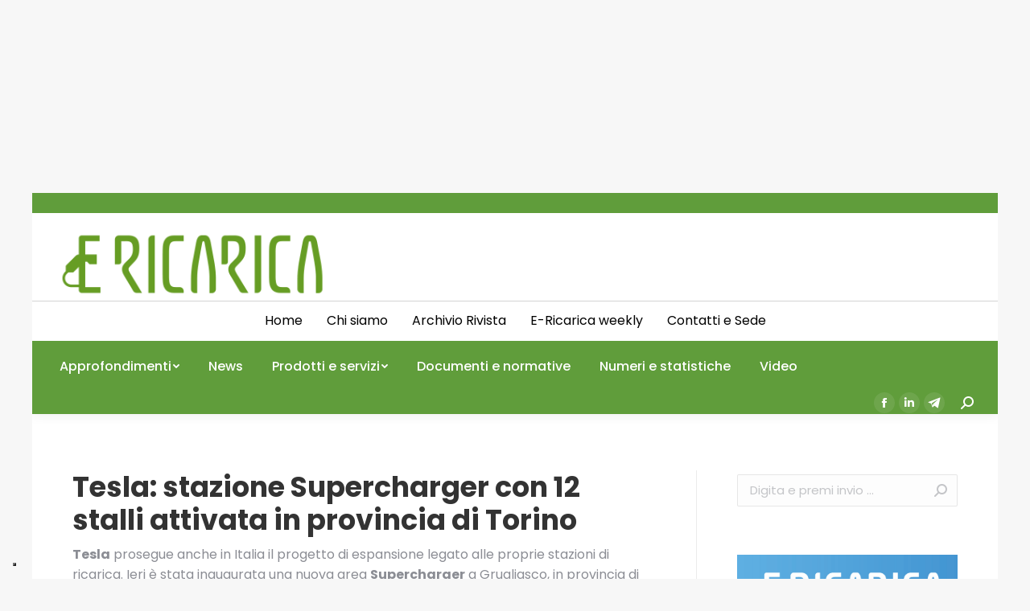

--- FILE ---
content_type: text/html; charset=UTF-8
request_url: https://e-ricarica.it/tesla-stazione-supercharger-con-12-stalli-attivata-a-grugliasco-in-provincia-di-torino/
body_size: 19644
content:
<!DOCTYPE html>
<!--[if !(IE 6) | !(IE 7) | !(IE 8)  ]><!-->
<html lang="it-IT" class="no-js">
<!--<![endif]-->
<head>
	<meta charset="UTF-8" />
		<meta name="viewport" content="width=device-width, initial-scale=1, maximum-scale=1, user-scalable=0">
		<meta name="theme-color" content="#609d3b"/>	<link rel="profile" href="https://gmpg.org/xfn/11" />
	        <script type="text/javascript">
            if (/Android|webOS|iPhone|iPad|iPod|BlackBerry|IEMobile|Opera Mini/i.test(navigator.userAgent)) {
                var originalAddEventListener = EventTarget.prototype.addEventListener,
                    oldWidth = window.innerWidth;

                EventTarget.prototype.addEventListener = function (eventName, eventHandler, useCapture) {
                    if (eventName === "resize") {
                        originalAddEventListener.call(this, eventName, function (event) {
                            if (oldWidth === window.innerWidth) {
                                return;
                            }
                            else if (oldWidth !== window.innerWidth) {
                                oldWidth = window.innerWidth;
                            }
                            if (eventHandler.handleEvent) {
                                eventHandler.handleEvent.call(this, event);
                            }
                            else {
                                eventHandler.call(this, event);
                            };
                        }, useCapture);
                    }
                    else {
                        originalAddEventListener.call(this, eventName, eventHandler, useCapture);
                    };
                };
            };
        </script>
		<meta name='robots' content='index, follow, max-image-preview:large, max-snippet:-1, max-video-preview:-1' />

	<!-- This site is optimized with the Yoast SEO plugin v24.3 - https://yoast.com/wordpress/plugins/seo/ -->
	<title>Tesla: stazione Supercharger con 12 stalli attivata a Grugliasco (TO)</title>
	<meta name="description" content="Tesla prosegue anche in Italia il progetto di espansione legato alle proprie stazioni di ricarica Supercharger" />
	<link rel="canonical" href="https://e-ricarica.it/tesla-stazione-supercharger-con-12-stalli-attivata-a-grugliasco-in-provincia-di-torino/" />
	<meta property="og:locale" content="it_IT" />
	<meta property="og:type" content="article" />
	<meta property="og:title" content="Tesla: stazione Supercharger con 12 stalli attivata a Grugliasco (TO)" />
	<meta property="og:description" content="Tesla prosegue anche in Italia il progetto di espansione legato alle proprie stazioni di ricarica Supercharger" />
	<meta property="og:url" content="https://e-ricarica.it/tesla-stazione-supercharger-con-12-stalli-attivata-a-grugliasco-in-provincia-di-torino/" />
	<meta property="og:site_name" content="E-ricarica" />
	<meta property="article:published_time" content="2022-03-31T11:42:54+00:00" />
	<meta property="article:modified_time" content="2022-03-31T12:23:23+00:00" />
	<meta property="og:image" content="https://e-ricarica.it/wp-content/uploads/2022/03/Tesla-supercharger-1024x583.png" />
	<meta property="og:image:width" content="1024" />
	<meta property="og:image:height" content="583" />
	<meta property="og:image:type" content="image/png" />
	<meta name="author" content="e-ricarica" />
	<meta name="twitter:card" content="summary_large_image" />
	<meta name="twitter:label1" content="Scritto da" />
	<meta name="twitter:data1" content="e-ricarica" />
	<meta name="twitter:label2" content="Tempo di lettura stimato" />
	<meta name="twitter:data2" content="1 minuto" />
	<script type="application/ld+json" class="yoast-schema-graph">{"@context":"https://schema.org","@graph":[{"@type":"WebPage","@id":"https://e-ricarica.it/tesla-stazione-supercharger-con-12-stalli-attivata-a-grugliasco-in-provincia-di-torino/","url":"https://e-ricarica.it/tesla-stazione-supercharger-con-12-stalli-attivata-a-grugliasco-in-provincia-di-torino/","name":"Tesla: stazione Supercharger con 12 stalli attivata a Grugliasco (TO)","isPartOf":{"@id":"https://e-ricarica.it/#website"},"primaryImageOfPage":{"@id":"https://e-ricarica.it/tesla-stazione-supercharger-con-12-stalli-attivata-a-grugliasco-in-provincia-di-torino/#primaryimage"},"image":{"@id":"https://e-ricarica.it/tesla-stazione-supercharger-con-12-stalli-attivata-a-grugliasco-in-provincia-di-torino/#primaryimage"},"thumbnailUrl":"https://e-ricarica.it/wp-content/uploads/2022/03/Tesla-supercharger.png","datePublished":"2022-03-31T11:42:54+00:00","dateModified":"2022-03-31T12:23:23+00:00","author":{"@id":"https://e-ricarica.it/#/schema/person/316c7213cced262ce61d143ee0e75218"},"description":"Tesla prosegue anche in Italia il progetto di espansione legato alle proprie stazioni di ricarica Supercharger","breadcrumb":{"@id":"https://e-ricarica.it/tesla-stazione-supercharger-con-12-stalli-attivata-a-grugliasco-in-provincia-di-torino/#breadcrumb"},"inLanguage":"it-IT","potentialAction":[{"@type":"ReadAction","target":["https://e-ricarica.it/tesla-stazione-supercharger-con-12-stalli-attivata-a-grugliasco-in-provincia-di-torino/"]}]},{"@type":"ImageObject","inLanguage":"it-IT","@id":"https://e-ricarica.it/tesla-stazione-supercharger-con-12-stalli-attivata-a-grugliasco-in-provincia-di-torino/#primaryimage","url":"https://e-ricarica.it/wp-content/uploads/2022/03/Tesla-supercharger.png","contentUrl":"https://e-ricarica.it/wp-content/uploads/2022/03/Tesla-supercharger.png","width":1726,"height":982,"caption":"Tesla supercharger Torino"},{"@type":"BreadcrumbList","@id":"https://e-ricarica.it/tesla-stazione-supercharger-con-12-stalli-attivata-a-grugliasco-in-provincia-di-torino/#breadcrumb","itemListElement":[{"@type":"ListItem","position":1,"name":"Home","item":"https://e-ricarica.it/"},{"@type":"ListItem","position":2,"name":"Tesla: stazione Supercharger con 12 stalli attivata in provincia di Torino"}]},{"@type":"WebSite","@id":"https://e-ricarica.it/#website","url":"https://e-ricarica.it/","name":"E-ricarica","description":"Il mondo della mobilità elettrica","potentialAction":[{"@type":"SearchAction","target":{"@type":"EntryPoint","urlTemplate":"https://e-ricarica.it/?s={search_term_string}"},"query-input":{"@type":"PropertyValueSpecification","valueRequired":true,"valueName":"search_term_string"}}],"inLanguage":"it-IT"},{"@type":"Person","@id":"https://e-ricarica.it/#/schema/person/316c7213cced262ce61d143ee0e75218","name":"e-ricarica","image":{"@type":"ImageObject","inLanguage":"it-IT","@id":"https://e-ricarica.it/#/schema/person/image/","url":"https://secure.gravatar.com/avatar/293f3d7708ae127651540ae743af36c8dfd8389da1b389e1f160fc2d31604be0?s=96&d=mm&r=g","contentUrl":"https://secure.gravatar.com/avatar/293f3d7708ae127651540ae743af36c8dfd8389da1b389e1f160fc2d31604be0?s=96&d=mm&r=g","caption":"e-ricarica"},"url":"https://e-ricarica.it/author/e-ricarica/"}]}</script>
	<!-- / Yoast SEO plugin. -->


<link rel='dns-prefetch' href='//static.addtoany.com' />
<link rel='dns-prefetch' href='//fonts.googleapis.com' />
<link rel="alternate" type="application/rss+xml" title="E-ricarica &raquo; Feed" href="https://e-ricarica.it/feed/" />
<link rel="alternate" type="application/rss+xml" title="E-ricarica &raquo; Feed dei commenti" href="https://e-ricarica.it/comments/feed/" />
<link rel="alternate" type="application/rss+xml" title="E-ricarica &raquo; Tesla: stazione Supercharger con 12 stalli attivata in provincia di Torino Feed dei commenti" href="https://e-ricarica.it/tesla-stazione-supercharger-con-12-stalli-attivata-a-grugliasco-in-provincia-di-torino/feed/" />
<link rel="alternate" title="oEmbed (JSON)" type="application/json+oembed" href="https://e-ricarica.it/wp-json/oembed/1.0/embed?url=https%3A%2F%2Fe-ricarica.it%2Ftesla-stazione-supercharger-con-12-stalli-attivata-a-grugliasco-in-provincia-di-torino%2F" />
<link rel="alternate" title="oEmbed (XML)" type="text/xml+oembed" href="https://e-ricarica.it/wp-json/oembed/1.0/embed?url=https%3A%2F%2Fe-ricarica.it%2Ftesla-stazione-supercharger-con-12-stalli-attivata-a-grugliasco-in-provincia-di-torino%2F&#038;format=xml" />
<!-- e-ricarica.it is managing ads with Advanced Ads 1.56.1 – https://wpadvancedads.com/ --><script id="ericar-ready">
			window.advanced_ads_ready=function(e,a){a=a||"complete";var d=function(e){return"interactive"===a?"loading"!==e:"complete"===e};d(document.readyState)?e():document.addEventListener("readystatechange",(function(a){d(a.target.readyState)&&e()}),{once:"interactive"===a})},window.advanced_ads_ready_queue=window.advanced_ads_ready_queue||[];		</script>
		<style id='wp-img-auto-sizes-contain-inline-css' type='text/css'>
img:is([sizes=auto i],[sizes^="auto," i]){contain-intrinsic-size:3000px 1500px}
/*# sourceURL=wp-img-auto-sizes-contain-inline-css */
</style>
<style id='wp-emoji-styles-inline-css' type='text/css'>

	img.wp-smiley, img.emoji {
		display: inline !important;
		border: none !important;
		box-shadow: none !important;
		height: 1em !important;
		width: 1em !important;
		margin: 0 0.07em !important;
		vertical-align: -0.1em !important;
		background: none !important;
		padding: 0 !important;
	}
/*# sourceURL=wp-emoji-styles-inline-css */
</style>
<link rel='stylesheet' id='wp-block-library-css' href='https://e-ricarica.it/wp-includes/css/dist/block-library/style.min.css?ver=6.9' type='text/css' media='all' />
<style id='wp-block-paragraph-inline-css' type='text/css'>
.is-small-text{font-size:.875em}.is-regular-text{font-size:1em}.is-large-text{font-size:2.25em}.is-larger-text{font-size:3em}.has-drop-cap:not(:focus):first-letter{float:left;font-size:8.4em;font-style:normal;font-weight:100;line-height:.68;margin:.05em .1em 0 0;text-transform:uppercase}body.rtl .has-drop-cap:not(:focus):first-letter{float:none;margin-left:.1em}p.has-drop-cap.has-background{overflow:hidden}:root :where(p.has-background){padding:1.25em 2.375em}:where(p.has-text-color:not(.has-link-color)) a{color:inherit}p.has-text-align-left[style*="writing-mode:vertical-lr"],p.has-text-align-right[style*="writing-mode:vertical-rl"]{rotate:180deg}
/*# sourceURL=https://e-ricarica.it/wp-includes/blocks/paragraph/style.min.css */
</style>
<link rel='stylesheet' id='wc-blocks-style-css' href='https://e-ricarica.it/wp-content/plugins/woocommerce/assets/client/blocks/wc-blocks.css?ver=wc-9.6.0' type='text/css' media='all' />
<style id='global-styles-inline-css' type='text/css'>
:root{--wp--preset--aspect-ratio--square: 1;--wp--preset--aspect-ratio--4-3: 4/3;--wp--preset--aspect-ratio--3-4: 3/4;--wp--preset--aspect-ratio--3-2: 3/2;--wp--preset--aspect-ratio--2-3: 2/3;--wp--preset--aspect-ratio--16-9: 16/9;--wp--preset--aspect-ratio--9-16: 9/16;--wp--preset--color--black: #000000;--wp--preset--color--cyan-bluish-gray: #abb8c3;--wp--preset--color--white: #FFF;--wp--preset--color--pale-pink: #f78da7;--wp--preset--color--vivid-red: #cf2e2e;--wp--preset--color--luminous-vivid-orange: #ff6900;--wp--preset--color--luminous-vivid-amber: #fcb900;--wp--preset--color--light-green-cyan: #7bdcb5;--wp--preset--color--vivid-green-cyan: #00d084;--wp--preset--color--pale-cyan-blue: #8ed1fc;--wp--preset--color--vivid-cyan-blue: #0693e3;--wp--preset--color--vivid-purple: #9b51e0;--wp--preset--color--accent: #609d3b;--wp--preset--color--dark-gray: #111;--wp--preset--color--light-gray: #767676;--wp--preset--gradient--vivid-cyan-blue-to-vivid-purple: linear-gradient(135deg,rgb(6,147,227) 0%,rgb(155,81,224) 100%);--wp--preset--gradient--light-green-cyan-to-vivid-green-cyan: linear-gradient(135deg,rgb(122,220,180) 0%,rgb(0,208,130) 100%);--wp--preset--gradient--luminous-vivid-amber-to-luminous-vivid-orange: linear-gradient(135deg,rgb(252,185,0) 0%,rgb(255,105,0) 100%);--wp--preset--gradient--luminous-vivid-orange-to-vivid-red: linear-gradient(135deg,rgb(255,105,0) 0%,rgb(207,46,46) 100%);--wp--preset--gradient--very-light-gray-to-cyan-bluish-gray: linear-gradient(135deg,rgb(238,238,238) 0%,rgb(169,184,195) 100%);--wp--preset--gradient--cool-to-warm-spectrum: linear-gradient(135deg,rgb(74,234,220) 0%,rgb(151,120,209) 20%,rgb(207,42,186) 40%,rgb(238,44,130) 60%,rgb(251,105,98) 80%,rgb(254,248,76) 100%);--wp--preset--gradient--blush-light-purple: linear-gradient(135deg,rgb(255,206,236) 0%,rgb(152,150,240) 100%);--wp--preset--gradient--blush-bordeaux: linear-gradient(135deg,rgb(254,205,165) 0%,rgb(254,45,45) 50%,rgb(107,0,62) 100%);--wp--preset--gradient--luminous-dusk: linear-gradient(135deg,rgb(255,203,112) 0%,rgb(199,81,192) 50%,rgb(65,88,208) 100%);--wp--preset--gradient--pale-ocean: linear-gradient(135deg,rgb(255,245,203) 0%,rgb(182,227,212) 50%,rgb(51,167,181) 100%);--wp--preset--gradient--electric-grass: linear-gradient(135deg,rgb(202,248,128) 0%,rgb(113,206,126) 100%);--wp--preset--gradient--midnight: linear-gradient(135deg,rgb(2,3,129) 0%,rgb(40,116,252) 100%);--wp--preset--font-size--small: 13px;--wp--preset--font-size--medium: 20px;--wp--preset--font-size--large: 36px;--wp--preset--font-size--x-large: 42px;--wp--preset--font-family--inter: "Inter", sans-serif;--wp--preset--font-family--cardo: Cardo;--wp--preset--spacing--20: 0.44rem;--wp--preset--spacing--30: 0.67rem;--wp--preset--spacing--40: 1rem;--wp--preset--spacing--50: 1.5rem;--wp--preset--spacing--60: 2.25rem;--wp--preset--spacing--70: 3.38rem;--wp--preset--spacing--80: 5.06rem;--wp--preset--shadow--natural: 6px 6px 9px rgba(0, 0, 0, 0.2);--wp--preset--shadow--deep: 12px 12px 50px rgba(0, 0, 0, 0.4);--wp--preset--shadow--sharp: 6px 6px 0px rgba(0, 0, 0, 0.2);--wp--preset--shadow--outlined: 6px 6px 0px -3px rgb(255, 255, 255), 6px 6px rgb(0, 0, 0);--wp--preset--shadow--crisp: 6px 6px 0px rgb(0, 0, 0);}:where(.is-layout-flex){gap: 0.5em;}:where(.is-layout-grid){gap: 0.5em;}body .is-layout-flex{display: flex;}.is-layout-flex{flex-wrap: wrap;align-items: center;}.is-layout-flex > :is(*, div){margin: 0;}body .is-layout-grid{display: grid;}.is-layout-grid > :is(*, div){margin: 0;}:where(.wp-block-columns.is-layout-flex){gap: 2em;}:where(.wp-block-columns.is-layout-grid){gap: 2em;}:where(.wp-block-post-template.is-layout-flex){gap: 1.25em;}:where(.wp-block-post-template.is-layout-grid){gap: 1.25em;}.has-black-color{color: var(--wp--preset--color--black) !important;}.has-cyan-bluish-gray-color{color: var(--wp--preset--color--cyan-bluish-gray) !important;}.has-white-color{color: var(--wp--preset--color--white) !important;}.has-pale-pink-color{color: var(--wp--preset--color--pale-pink) !important;}.has-vivid-red-color{color: var(--wp--preset--color--vivid-red) !important;}.has-luminous-vivid-orange-color{color: var(--wp--preset--color--luminous-vivid-orange) !important;}.has-luminous-vivid-amber-color{color: var(--wp--preset--color--luminous-vivid-amber) !important;}.has-light-green-cyan-color{color: var(--wp--preset--color--light-green-cyan) !important;}.has-vivid-green-cyan-color{color: var(--wp--preset--color--vivid-green-cyan) !important;}.has-pale-cyan-blue-color{color: var(--wp--preset--color--pale-cyan-blue) !important;}.has-vivid-cyan-blue-color{color: var(--wp--preset--color--vivid-cyan-blue) !important;}.has-vivid-purple-color{color: var(--wp--preset--color--vivid-purple) !important;}.has-black-background-color{background-color: var(--wp--preset--color--black) !important;}.has-cyan-bluish-gray-background-color{background-color: var(--wp--preset--color--cyan-bluish-gray) !important;}.has-white-background-color{background-color: var(--wp--preset--color--white) !important;}.has-pale-pink-background-color{background-color: var(--wp--preset--color--pale-pink) !important;}.has-vivid-red-background-color{background-color: var(--wp--preset--color--vivid-red) !important;}.has-luminous-vivid-orange-background-color{background-color: var(--wp--preset--color--luminous-vivid-orange) !important;}.has-luminous-vivid-amber-background-color{background-color: var(--wp--preset--color--luminous-vivid-amber) !important;}.has-light-green-cyan-background-color{background-color: var(--wp--preset--color--light-green-cyan) !important;}.has-vivid-green-cyan-background-color{background-color: var(--wp--preset--color--vivid-green-cyan) !important;}.has-pale-cyan-blue-background-color{background-color: var(--wp--preset--color--pale-cyan-blue) !important;}.has-vivid-cyan-blue-background-color{background-color: var(--wp--preset--color--vivid-cyan-blue) !important;}.has-vivid-purple-background-color{background-color: var(--wp--preset--color--vivid-purple) !important;}.has-black-border-color{border-color: var(--wp--preset--color--black) !important;}.has-cyan-bluish-gray-border-color{border-color: var(--wp--preset--color--cyan-bluish-gray) !important;}.has-white-border-color{border-color: var(--wp--preset--color--white) !important;}.has-pale-pink-border-color{border-color: var(--wp--preset--color--pale-pink) !important;}.has-vivid-red-border-color{border-color: var(--wp--preset--color--vivid-red) !important;}.has-luminous-vivid-orange-border-color{border-color: var(--wp--preset--color--luminous-vivid-orange) !important;}.has-luminous-vivid-amber-border-color{border-color: var(--wp--preset--color--luminous-vivid-amber) !important;}.has-light-green-cyan-border-color{border-color: var(--wp--preset--color--light-green-cyan) !important;}.has-vivid-green-cyan-border-color{border-color: var(--wp--preset--color--vivid-green-cyan) !important;}.has-pale-cyan-blue-border-color{border-color: var(--wp--preset--color--pale-cyan-blue) !important;}.has-vivid-cyan-blue-border-color{border-color: var(--wp--preset--color--vivid-cyan-blue) !important;}.has-vivid-purple-border-color{border-color: var(--wp--preset--color--vivid-purple) !important;}.has-vivid-cyan-blue-to-vivid-purple-gradient-background{background: var(--wp--preset--gradient--vivid-cyan-blue-to-vivid-purple) !important;}.has-light-green-cyan-to-vivid-green-cyan-gradient-background{background: var(--wp--preset--gradient--light-green-cyan-to-vivid-green-cyan) !important;}.has-luminous-vivid-amber-to-luminous-vivid-orange-gradient-background{background: var(--wp--preset--gradient--luminous-vivid-amber-to-luminous-vivid-orange) !important;}.has-luminous-vivid-orange-to-vivid-red-gradient-background{background: var(--wp--preset--gradient--luminous-vivid-orange-to-vivid-red) !important;}.has-very-light-gray-to-cyan-bluish-gray-gradient-background{background: var(--wp--preset--gradient--very-light-gray-to-cyan-bluish-gray) !important;}.has-cool-to-warm-spectrum-gradient-background{background: var(--wp--preset--gradient--cool-to-warm-spectrum) !important;}.has-blush-light-purple-gradient-background{background: var(--wp--preset--gradient--blush-light-purple) !important;}.has-blush-bordeaux-gradient-background{background: var(--wp--preset--gradient--blush-bordeaux) !important;}.has-luminous-dusk-gradient-background{background: var(--wp--preset--gradient--luminous-dusk) !important;}.has-pale-ocean-gradient-background{background: var(--wp--preset--gradient--pale-ocean) !important;}.has-electric-grass-gradient-background{background: var(--wp--preset--gradient--electric-grass) !important;}.has-midnight-gradient-background{background: var(--wp--preset--gradient--midnight) !important;}.has-small-font-size{font-size: var(--wp--preset--font-size--small) !important;}.has-medium-font-size{font-size: var(--wp--preset--font-size--medium) !important;}.has-large-font-size{font-size: var(--wp--preset--font-size--large) !important;}.has-x-large-font-size{font-size: var(--wp--preset--font-size--x-large) !important;}
/*# sourceURL=global-styles-inline-css */
</style>

<style id='classic-theme-styles-inline-css' type='text/css'>
/*! This file is auto-generated */
.wp-block-button__link{color:#fff;background-color:#32373c;border-radius:9999px;box-shadow:none;text-decoration:none;padding:calc(.667em + 2px) calc(1.333em + 2px);font-size:1.125em}.wp-block-file__button{background:#32373c;color:#fff;text-decoration:none}
/*# sourceURL=/wp-includes/css/classic-themes.min.css */
</style>
<link rel='stylesheet' id='unslider-css-css' href='https://e-ricarica.it/wp-content/plugins/advanced-ads-slider/public/assets/css/unslider.css?ver=1.4.10' type='text/css' media='all' />
<link rel='stylesheet' id='slider-css-css' href='https://e-ricarica.it/wp-content/plugins/advanced-ads-slider/public/assets/css/slider.css?ver=1.4.10' type='text/css' media='all' />
<style id='woocommerce-inline-inline-css' type='text/css'>
.woocommerce form .form-row .required { visibility: visible; }
/*# sourceURL=woocommerce-inline-inline-css */
</style>
<link rel='stylesheet' id='brands-styles-css' href='https://e-ricarica.it/wp-content/plugins/woocommerce/assets/css/brands.css?ver=9.6.0' type='text/css' media='all' />
<link rel='stylesheet' id='dflip-style-css' href='https://e-ricarica.it/wp-content/plugins/3d-flipbook-dflip-lite/assets/css/dflip.min.css?ver=2.3.57' type='text/css' media='all' />
<link rel='stylesheet' id='dt-web-fonts-css' href='https://fonts.googleapis.com/css?family=Roboto:400,500,600,700%7COpen+Sans:400,600,700%7CPoppins:300,400,400italic,500,600,700' type='text/css' media='all' />
<link rel='stylesheet' id='dt-main-css' href='https://e-ricarica.it/wp-content/themes/dt-the7/css/main.min.css?ver=9.16.0' type='text/css' media='all' />
<link rel='stylesheet' id='the7-font-css' href='https://e-ricarica.it/wp-content/themes/dt-the7/fonts/icomoon-the7-font/icomoon-the7-font.min.css?ver=9.16.0' type='text/css' media='all' />
<link rel='stylesheet' id='the7-awesome-fonts-css' href='https://e-ricarica.it/wp-content/themes/dt-the7/fonts/FontAwesome/css/all.min.css?ver=9.16.0' type='text/css' media='all' />
<link rel='stylesheet' id='the7-awesome-fonts-back-css' href='https://e-ricarica.it/wp-content/themes/dt-the7/fonts/FontAwesome/back-compat.min.css?ver=9.16.0' type='text/css' media='all' />
<link rel='stylesheet' id='the7-custom-scrollbar-css' href='https://e-ricarica.it/wp-content/themes/dt-the7/lib/custom-scrollbar/custom-scrollbar.min.css?ver=9.16.0' type='text/css' media='all' />
<link rel='stylesheet' id='the7-wpbakery-css' href='https://e-ricarica.it/wp-content/themes/dt-the7/css/wpbakery.min.css?ver=9.16.0' type='text/css' media='all' />
<link rel='stylesheet' id='addtoany-css' href='https://e-ricarica.it/wp-content/plugins/add-to-any/addtoany.min.css?ver=1.16' type='text/css' media='all' />
<style id='addtoany-inline-css' type='text/css'>
@media screen and (min-width:981px){
.a2a_floating_style.a2a_default_style{display:none;}
}
/*# sourceURL=addtoany-inline-css */
</style>
<link rel='stylesheet' id='the7-css-vars-css' href='https://e-ricarica.it/wp-content/uploads/the7-css/css-vars.css?ver=fff7bd5bbd34' type='text/css' media='all' />
<link rel='stylesheet' id='dt-custom-css' href='https://e-ricarica.it/wp-content/uploads/the7-css/custom.css?ver=fff7bd5bbd34' type='text/css' media='all' />
<link rel='stylesheet' id='wc-dt-custom-css' href='https://e-ricarica.it/wp-content/uploads/the7-css/compatibility/wc-dt-custom.css?ver=fff7bd5bbd34' type='text/css' media='all' />
<link rel='stylesheet' id='dt-media-css' href='https://e-ricarica.it/wp-content/uploads/the7-css/media.css?ver=fff7bd5bbd34' type='text/css' media='all' />
<link rel='stylesheet' id='the7-mega-menu-css' href='https://e-ricarica.it/wp-content/uploads/the7-css/mega-menu.css?ver=fff7bd5bbd34' type='text/css' media='all' />
<link rel='stylesheet' id='the7-elements-css' href='https://e-ricarica.it/wp-content/uploads/the7-css/post-type-dynamic.css?ver=fff7bd5bbd34' type='text/css' media='all' />
<link rel='stylesheet' id='style-css' href='https://e-ricarica.it/wp-content/themes/dt-the7/style.css?ver=9.16.0' type='text/css' media='all' />
<link rel='stylesheet' id='the7-elementor-global-css' href='https://e-ricarica.it/wp-content/themes/dt-the7/css/compatibility/elementor/elementor-global.min.css?ver=9.16.0' type='text/css' media='all' />
<script type="text/javascript" src="https://e-ricarica.it/wp-includes/js/jquery/jquery.min.js?ver=3.7.1" id="jquery-core-js"></script>
<script type="text/javascript" src="https://e-ricarica.it/wp-includes/js/jquery/jquery-migrate.min.js?ver=3.4.1" id="jquery-migrate-js"></script>
<script type="text/javascript" id="addtoany-core-js-before">
/* <![CDATA[ */
window.a2a_config=window.a2a_config||{};a2a_config.callbacks=[];a2a_config.overlays=[];a2a_config.templates={};a2a_localize = {
	Share: "Condividi",
	Save: "Salva",
	Subscribe: "Abbonati",
	Email: "Email",
	Bookmark: "Segnalibro",
	ShowAll: "espandi",
	ShowLess: "comprimi",
	FindServices: "Trova servizi",
	FindAnyServiceToAddTo: "Trova subito un servizio da aggiungere",
	PoweredBy: "Powered by",
	ShareViaEmail: "Condividi via email",
	SubscribeViaEmail: "Iscriviti via email",
	BookmarkInYourBrowser: "Aggiungi ai segnalibri",
	BookmarkInstructions: "Premi Ctrl+D o \u2318+D per mettere questa pagina nei preferiti",
	AddToYourFavorites: "Aggiungi ai favoriti",
	SendFromWebOrProgram: "Invia da qualsiasi indirizzo email o programma di posta elettronica",
	EmailProgram: "Programma di posta elettronica",
	More: "Di più&#8230;",
	ThanksForSharing: "Grazie per la condivisione!",
	ThanksForFollowing: "Thanks for following!"
};


//# sourceURL=addtoany-core-js-before
/* ]]> */
</script>
<script type="text/javascript" defer src="https://static.addtoany.com/menu/page.js" id="addtoany-core-js"></script>
<script type="text/javascript" defer src="https://e-ricarica.it/wp-content/plugins/add-to-any/addtoany.min.js?ver=1.1" id="addtoany-jquery-js"></script>
<script type="text/javascript" src="https://e-ricarica.it/wp-content/plugins/advanced-ads-slider/public/assets/js/unslider.min.js?ver=1.4.10" id="unslider-js-js"></script>
<script type="text/javascript" src="https://e-ricarica.it/wp-content/plugins/advanced-ads-slider/public/assets/js/jquery.event.move.js?ver=1.4.10" id="unslider-move-js-js"></script>
<script type="text/javascript" src="https://e-ricarica.it/wp-content/plugins/advanced-ads-slider/public/assets/js/jquery.event.swipe.js?ver=1.4.10" id="unslider-swipe-js-js"></script>
<script type="text/javascript" src="https://e-ricarica.it/wp-content/plugins/woocommerce/assets/js/jquery-blockui/jquery.blockUI.min.js?ver=2.7.0-wc.9.6.0" id="jquery-blockui-js" data-wp-strategy="defer"></script>
<script type="text/javascript" id="wc-add-to-cart-js-extra">
/* <![CDATA[ */
var wc_add_to_cart_params = {"ajax_url":"/wp-admin/admin-ajax.php","wc_ajax_url":"/?wc-ajax=%%endpoint%%","i18n_view_cart":"Vedi carrello","cart_url":"https://e-ricarica.it","is_cart":"","cart_redirect_after_add":"no"};
//# sourceURL=wc-add-to-cart-js-extra
/* ]]> */
</script>
<script type="text/javascript" src="https://e-ricarica.it/wp-content/plugins/woocommerce/assets/js/frontend/add-to-cart.min.js?ver=9.6.0" id="wc-add-to-cart-js" data-wp-strategy="defer"></script>
<script type="text/javascript" src="https://e-ricarica.it/wp-content/plugins/woocommerce/assets/js/js-cookie/js.cookie.min.js?ver=2.1.4-wc.9.6.0" id="js-cookie-js" defer="defer" data-wp-strategy="defer"></script>
<script type="text/javascript" id="woocommerce-js-extra">
/* <![CDATA[ */
var woocommerce_params = {"ajax_url":"/wp-admin/admin-ajax.php","wc_ajax_url":"/?wc-ajax=%%endpoint%%"};
//# sourceURL=woocommerce-js-extra
/* ]]> */
</script>
<script type="text/javascript" src="https://e-ricarica.it/wp-content/plugins/woocommerce/assets/js/frontend/woocommerce.min.js?ver=9.6.0" id="woocommerce-js" defer="defer" data-wp-strategy="defer"></script>
<script type="text/javascript" src="https://e-ricarica.it/wp-content/plugins/js_composer/assets/js/vendors/woocommerce-add-to-cart.js?ver=8.1" id="vc_woocommerce-add-to-cart-js-js"></script>
<script type="text/javascript" id="advanced-ads-advanced-js-js-extra">
/* <![CDATA[ */
var advads_options = {"blog_id":"1","privacy":{"enabled":false,"state":"not_needed"}};
//# sourceURL=advanced-ads-advanced-js-js-extra
/* ]]> */
</script>
<script type="text/javascript" src="https://e-ricarica.it/wp-content/plugins/advanced-ads/public/assets/js/advanced.min.js?ver=1.56.1" id="advanced-ads-advanced-js-js"></script>
<script type="text/javascript" id="dt-above-fold-js-extra">
/* <![CDATA[ */
var dtLocal = {"themeUrl":"https://e-ricarica.it/wp-content/themes/dt-the7","passText":"Per visualizzare questo post protetto, inserisci la password qui sotto:","moreButtonText":{"loading":"Caricamento...","loadMore":"Carica ancora"},"postID":"17471","ajaxurl":"https://e-ricarica.it/wp-admin/admin-ajax.php","REST":{"baseUrl":"https://e-ricarica.it/wp-json/the7/v1","endpoints":{"sendMail":"/send-mail"}},"contactMessages":{"required":"One or more fields have an error. Please check and try again.","terms":"Accetta la privacy policy.","fillTheCaptchaError":"Riempi il captcha."},"captchaSiteKey":"","ajaxNonce":"a077517b0f","pageData":"","themeSettings":{"smoothScroll":"off","lazyLoading":false,"accentColor":{"mode":"solid","color":"#609d3b"},"desktopHeader":{"height":180},"ToggleCaptionEnabled":"disabled","ToggleCaption":"Navigazione","floatingHeader":{"showAfter":94,"showMenu":false,"height":60,"logo":{"showLogo":true,"html":"\u003Cimg class=\" preload-me\" src=\"https://e-ricarica.it/wp-content/uploads/2021/09/logo-e-ricarica.png\" srcset=\"https://e-ricarica.it/wp-content/uploads/2021/09/logo-e-ricarica.png 281w, https://e-ricarica.it/wp-content/uploads/2021/09/logo-e-ricarica.png 281w\" width=\"281\" height=\"85\"   sizes=\"281px\" alt=\"E-ricarica\" /\u003E","url":"https://e-ricarica.it/"}},"topLine":{"floatingTopLine":{"logo":{"showLogo":false,"html":""}}},"mobileHeader":{"firstSwitchPoint":992,"secondSwitchPoint":778,"firstSwitchPointHeight":60,"secondSwitchPointHeight":60,"mobileToggleCaptionEnabled":"disabled","mobileToggleCaption":"Menu"},"stickyMobileHeaderFirstSwitch":{"logo":{"html":"\u003Cimg class=\" preload-me\" src=\"https://e-ricarica.it/wp-content/uploads/2021/10/logo-new-e-ricarica.png\" srcset=\"https://e-ricarica.it/wp-content/uploads/2021/10/logo-new-e-ricarica.png 360w, https://e-ricarica.it/wp-content/uploads/2021/10/logo-new-e-ricarica.png 360w\" width=\"360\" height=\"94\"   sizes=\"360px\" alt=\"E-ricarica\" /\u003E"}},"stickyMobileHeaderSecondSwitch":{"logo":{"html":"\u003Cimg class=\" preload-me\" src=\"https://e-ricarica.it/wp-content/uploads/2021/10/logo-new-e-ricarica.png\" srcset=\"https://e-ricarica.it/wp-content/uploads/2021/10/logo-new-e-ricarica.png 360w, https://e-ricarica.it/wp-content/uploads/2021/10/logo-new-e-ricarica.png 360w\" width=\"360\" height=\"94\"   sizes=\"360px\" alt=\"E-ricarica\" /\u003E"}},"content":{"textColor":"#8b8d94","headerColor":"#333333"},"sidebar":{"switchPoint":992},"boxedWidth":"1280px","stripes":{"stripe1":{"textColor":"#787d85","headerColor":"#3b3f4a"},"stripe2":{"textColor":"#8b9199","headerColor":"#ffffff"},"stripe3":{"textColor":"#ffffff","headerColor":"#ffffff"}}},"VCMobileScreenWidth":"768","wcCartFragmentHash":"e6088a3333f6001ec046356400f6604b","elementor":{"settings":{"container_width":0}}};
var dtShare = {"shareButtonText":{"facebook":"Condividi su Facebook","twitter":"Tweet","pinterest":"Pin it","linkedin":"Condividi su Linkedin","whatsapp":"Condividi su Whatsapp"},"overlayOpacity":"85"};
//# sourceURL=dt-above-fold-js-extra
/* ]]> */
</script>
<script type="text/javascript" src="https://e-ricarica.it/wp-content/themes/dt-the7/js/above-the-fold.min.js?ver=9.16.0" id="dt-above-fold-js"></script>
<script type="text/javascript" src="https://e-ricarica.it/wp-content/themes/dt-the7/js/compatibility/woocommerce/woocommerce.min.js?ver=9.16.0" id="dt-woocommerce-js"></script>
<script></script><link rel="https://api.w.org/" href="https://e-ricarica.it/wp-json/" /><link rel="alternate" title="JSON" type="application/json" href="https://e-ricarica.it/wp-json/wp/v2/posts/17471" /><link rel="EditURI" type="application/rsd+xml" title="RSD" href="https://e-ricarica.it/xmlrpc.php?rsd" />
<meta name="generator" content="WordPress 6.9" />
<meta name="generator" content="WooCommerce 9.6.0" />
<link rel='shortlink' href='https://e-ricarica.it/?p=17471' />
<script type="text/javascript">
		var advadsCfpQueue = [];
		var advadsCfpAd = function( adID ){
			if ( 'undefined' == typeof advadsProCfp ) { advadsCfpQueue.push( adID ) } else { advadsProCfp.addElement( adID ) }
		};
		</script>
		<link rel="pingback" href="https://e-ricarica.it/xmlrpc.php">
	<noscript><style>.woocommerce-product-gallery{ opacity: 1 !important; }</style></noscript>
	<meta name="generator" content="Elementor 3.27.2; features: additional_custom_breakpoints; settings: css_print_method-external, google_font-enabled, font_display-auto">
			<style>
				.e-con.e-parent:nth-of-type(n+4):not(.e-lazyloaded):not(.e-no-lazyload),
				.e-con.e-parent:nth-of-type(n+4):not(.e-lazyloaded):not(.e-no-lazyload) * {
					background-image: none !important;
				}
				@media screen and (max-height: 1024px) {
					.e-con.e-parent:nth-of-type(n+3):not(.e-lazyloaded):not(.e-no-lazyload),
					.e-con.e-parent:nth-of-type(n+3):not(.e-lazyloaded):not(.e-no-lazyload) * {
						background-image: none !important;
					}
				}
				@media screen and (max-height: 640px) {
					.e-con.e-parent:nth-of-type(n+2):not(.e-lazyloaded):not(.e-no-lazyload),
					.e-con.e-parent:nth-of-type(n+2):not(.e-lazyloaded):not(.e-no-lazyload) * {
						background-image: none !important;
					}
				}
			</style>
			<meta name="generator" content="Powered by WPBakery Page Builder - drag and drop page builder for WordPress."/>
<meta name="generator" content="Powered by Slider Revolution 6.7.27 - responsive, Mobile-Friendly Slider Plugin for WordPress with comfortable drag and drop interface." />
<style class='wp-fonts-local' type='text/css'>
@font-face{font-family:Inter;font-style:normal;font-weight:300 900;font-display:fallback;src:url('https://e-ricarica.it/wp-content/plugins/woocommerce/assets/fonts/Inter-VariableFont_slnt,wght.woff2') format('woff2');font-stretch:normal;}
@font-face{font-family:Cardo;font-style:normal;font-weight:400;font-display:fallback;src:url('https://e-ricarica.it/wp-content/plugins/woocommerce/assets/fonts/cardo_normal_400.woff2') format('woff2');}
</style>
<link rel="icon" href="https://e-ricarica.it/wp-content/uploads/2021/11/ER_Icona_01-scaled.jpg" type="image/jpeg" sizes="16x16"/><link rel="icon" href="https://e-ricarica.it/wp-content/uploads/2021/11/ER_Icona_01-scaled.jpg" type="image/jpeg" sizes="32x32"/><script>function setREVStartSize(e){
			//window.requestAnimationFrame(function() {
				window.RSIW = window.RSIW===undefined ? window.innerWidth : window.RSIW;
				window.RSIH = window.RSIH===undefined ? window.innerHeight : window.RSIH;
				try {
					var pw = document.getElementById(e.c).parentNode.offsetWidth,
						newh;
					pw = pw===0 || isNaN(pw) || (e.l=="fullwidth" || e.layout=="fullwidth") ? window.RSIW : pw;
					e.tabw = e.tabw===undefined ? 0 : parseInt(e.tabw);
					e.thumbw = e.thumbw===undefined ? 0 : parseInt(e.thumbw);
					e.tabh = e.tabh===undefined ? 0 : parseInt(e.tabh);
					e.thumbh = e.thumbh===undefined ? 0 : parseInt(e.thumbh);
					e.tabhide = e.tabhide===undefined ? 0 : parseInt(e.tabhide);
					e.thumbhide = e.thumbhide===undefined ? 0 : parseInt(e.thumbhide);
					e.mh = e.mh===undefined || e.mh=="" || e.mh==="auto" ? 0 : parseInt(e.mh,0);
					if(e.layout==="fullscreen" || e.l==="fullscreen")
						newh = Math.max(e.mh,window.RSIH);
					else{
						e.gw = Array.isArray(e.gw) ? e.gw : [e.gw];
						for (var i in e.rl) if (e.gw[i]===undefined || e.gw[i]===0) e.gw[i] = e.gw[i-1];
						e.gh = e.el===undefined || e.el==="" || (Array.isArray(e.el) && e.el.length==0)? e.gh : e.el;
						e.gh = Array.isArray(e.gh) ? e.gh : [e.gh];
						for (var i in e.rl) if (e.gh[i]===undefined || e.gh[i]===0) e.gh[i] = e.gh[i-1];
											
						var nl = new Array(e.rl.length),
							ix = 0,
							sl;
						e.tabw = e.tabhide>=pw ? 0 : e.tabw;
						e.thumbw = e.thumbhide>=pw ? 0 : e.thumbw;
						e.tabh = e.tabhide>=pw ? 0 : e.tabh;
						e.thumbh = e.thumbhide>=pw ? 0 : e.thumbh;
						for (var i in e.rl) nl[i] = e.rl[i]<window.RSIW ? 0 : e.rl[i];
						sl = nl[0];
						for (var i in nl) if (sl>nl[i] && nl[i]>0) { sl = nl[i]; ix=i;}
						var m = pw>(e.gw[ix]+e.tabw+e.thumbw) ? 1 : (pw-(e.tabw+e.thumbw)) / (e.gw[ix]);
						newh =  (e.gh[ix] * m) + (e.tabh + e.thumbh);
					}
					var el = document.getElementById(e.c);
					if (el!==null && el) el.style.height = newh+"px";
					el = document.getElementById(e.c+"_wrapper");
					if (el!==null && el) {
						el.style.height = newh+"px";
						el.style.display = "block";
					}
				} catch(e){
					console.log("Failure at Presize of Slider:" + e)
				}
			//});
		  };</script>
		<style type="text/css" id="wp-custom-css">
			.popup-search .submit i, .overlay-search .submit i {
    font-size: 16px;
    color: #fff;
}
/*** skin banner ***/
@media screen and (min-width: 993px) {
	body{
		padding-bottom:240px;
		margin-bottom:-500px;
	}
	#page {
    max-width: 1200px;
    margin: 0 auto 0 auto;
		transform:translatey(240px);
}
}
@media screen and (max-width: 992px) {
	#page {
    margin: 50px auto 0 auto;
}
}
/*** fine skin banner ***/
/*** per adv top ***/
.classic-header.logo-center .branding {
  justify-content: left;
}

@media screen and (min-width: 850px) {
.headerleft{
	float:left!important;
	width:30%!important;
}
.headerright{
	float:left!important;
	width:65%!important;
	margin-top:-20px;
	text-align:right;
}
}
@media screen and (max-width: 849px) {
.headerleft{
	width:100%;
}
.headerright{
	width:100%;
}
}
/*** per adv top ***/
.classic-header .branding, .classic-header .navigation {
    display: inline;
}
.headerright img{
	max-height:150px!important;
	width:auto!important;
}		</style>
		<noscript><style> .wpb_animate_when_almost_visible { opacity: 1; }</style></noscript><script>
jQuery(window).ready(function($) {
	
$(".sub-menu").hide();
    $("li.menu-item").hover(function () { // mouse enter
        $(this).find(".sub-menu").show(); // display child

    }, function () { // mouse leave
        
            $(this).find(".sub-menu").hide(); // hide if not current page
    });

$(".evidenza article").each(		function(index){
$(this).find(".addtoany_content").prependTo($(this));
	/*$(this).addClass("prova"+index)*/;
})
																 
})
	
</script>



<script type="text/javascript">
var _iub = _iub || [];
_iub.csConfiguration = {"consentOnContinuedBrowsing":false,"ccpaAcknowledgeOnDisplay":true,"whitelabel":false,"lang":"it","floatingPreferencesButtonDisplay":"bottom-left","siteId":2406468,"enableCcpa":true,"countryDetection":true,"perPurposeConsent":true,"enableTcf":true,"googleAdditionalConsentMode":true,"cookiePolicyId":51922574, "banner":{ "acceptButtonDisplay":true,"customizeButtonDisplay":true,"position":"float-top-center","rejectButtonDisplay":true,"listPurposes":true }};
</script>
<script type="text/javascript" src="//cdn.iubenda.com/cs/tcf/stub-v2.js"></script>
<script type="text/javascript" src="//cdn.iubenda.com/cs/ccpa/stub.js"></script>
<script type="text/javascript" src="//cdn.iubenda.com/cs/iubenda_cs.js" charset="UTF-8" async></script>


<!-- Global site tag (gtag.js) - Google Analytics -->
<script async src="https://www.googletagmanager.com/gtag/js?id=G-97ZWD02LLR"></script>
<script>
  window.dataLayer = window.dataLayer || [];
  function gtag(){dataLayer.push(arguments);}
  gtag('js', new Date());

  gtag('config', 'G-97ZWD02LLR');
</script><style id='the7-custom-inline-css' type='text/css'>
.sub-nav .menu-item i.fa,
.sub-nav .menu-item i.fas,
.sub-nav .menu-item i.far,
.sub-nav .menu-item i.fab {
	text-align: center;
	width: 1.25em;
}

.menu-menu-principale-container {
    width: 100%;
    text-align: center;
}

.menu-menu-principale-container:before {
		content: "";
		position: absolute;
    /*top: 0;*/
    left: 0;
    width: 100%;
    padding: 0 1000px;
    margin-left: -1000px;
		background-color: lightgrey;
    height: 1px;
}

#menu-menu-principale ul.sub-menu{ 
	display: none; 
	background-color: #ffffff;
  padding: 9px 10px 9px 10px;
	box-shadow: 0 0 4px rgb(0 0 0 / 20%);
  box-sizing: border-box;
	position: absolute;
	z-index: 200;
	top: 100%;
	left: 0;
	width: 240px;
	margin-left: 0;
}

#menu-menu-principale ul.menu li.menu-item-has-children:hover > ul.sub-menu{
    display: block;
}

#menu-menu-principale {
    display: flex;
    flex-direction: row;
    flex-wrap: nowrap;
    justify-content: center;
		min-height: 50px;
}
#menu-menu-principale li{
		position: relative;
    margin: 0;
    padding: 0;
		display: flex;
    flex-direction: row;
    align-content: center;
    flex-wrap: wrap;
    padding: 0 15px;
}

#menu-menu-principale >li:before {
	content: "";
      position: absolute;
			z-index: -1;
      display: block;
      bottom: 17px !important;
      left: 0 !important;
      height: 6px !important;
      width: 100% !important;
      background-color: #609d3b;
      opacity: 0;
}

#menu-menu-principale >li:hover:before {
      opacity: 1;
}

#menu-menu-principale li a{
	color: #000;
}

.home .addtoany_content{
	display: none;
}

.evidenza .addtoany_content{
	display: block;
}
.evidenza .entry-excerpt p{
	display: none;
}
.evidenza .addtoany_list {
    display: inline-flex;
    flex-direction: column;
		background-color: #ffffff;
	  padding-top: 5px;
    border-radius: 5px;
}
.evidenza .addtoany_content {
    position: absolute;
    z-index: 1000;
    right: 0;
    margin-right: 10px;
}

.ultime-news {
    border-right: 1px solid #609d3b;
}

@media screen and (max-width: 768px){
	.ultime-news {
		border-right: none;
	}
}
</style>
<link rel='stylesheet' id='rs-plugin-settings-css' href='//e-ricarica.it/wp-content/plugins/revslider/sr6/assets/css/rs6.css?ver=6.7.27' type='text/css' media='all' />
<style id='rs-plugin-settings-inline-css' type='text/css'>
#rs-demo-id {}
/*# sourceURL=rs-plugin-settings-inline-css */
</style>
</head>
<body id="the7-body" class="wp-singular post-template-default single single-post postid-17471 single-format-standard wp-embed-responsive wp-theme-dt-the7 theme-dt-the7 the7-core-ver-2.7.10 woocommerce-no-js title-off dt-responsive-on right-mobile-menu-close-icon ouside-menu-close-icon mobile-hamburger-close-bg-enable mobile-hamburger-close-bg-hover-enable  fade-medium-mobile-menu-close-icon fade-medium-menu-close-icon srcset-enabled btn-flat custom-btn-color custom-btn-hover-color sticky-mobile-header top-header first-switch-logo-left first-switch-menu-right second-switch-logo-left second-switch-menu-right right-mobile-menu layzr-loading-on popup-message-style dt-fa-compatibility the7-ver-9.16.0 wpb-js-composer js-comp-ver-8.1 vc_responsive elementor-default elementor-kit-24 aa-prefix-ericar- aa-disabled-bots">
<!-- The7 9.16.0 -->

<div id="page" >
	<a class="skip-link screen-reader-text" href="#content">Vai ai contenuti</a>

<div class="masthead classic-header center bg-behind-menu logo-center widgets full-height shadow-decoration shadow-mobile-header-decoration small-mobile-menu-icon dt-parent-menu-clickable show-sub-menu-on-hover show-device-logo show-mobile-logo"  role="banner">

	<div class="top-bar full-width-line top-bar-line-hide">
	<div class="top-bar-bg" ></div>
	<div class="left-widgets mini-widgets"><div class="mini-login show-on-desktop hide-on-first-switch hide-on-second-switch"><a href="https://e-ricarica.it/wp-login.php" class="submit text-disable">&nbsp;</a></div></div><div class="mini-widgets right-widgets"></div></div>

	<header class="header-bar">

		<div class="branding">
	<div id="site-title" class="assistive-text">E-ricarica</div>
	<div id="site-description" class="assistive-text">Il mondo della mobilità elettrica</div>
			<div id="site-title" class="assistive-text">E-ricarica</div>
	<div id="site-description" class="assistive-text">Il mondo della mobilità elettrica</div>
	<a href="https://e-ricarica.it/">
		<div  class="headerleft">
		<img class=" preload-me" src="https://e-ricarica.it/wp-content/uploads/2021/10/logo-new-e-ricarica.png" srcset="https://e-ricarica.it/wp-content/uploads/2021/10/logo-new-e-ricarica.png 360w, https://e-ricarica.it/wp-content/uploads/2021/10/logo-new-e-ricarica.png 360w" width="360" height="94" sizes="360px" alt="E-ricarica"><img class="mobile-logo preload-me" src="https://e-ricarica.it/wp-content/uploads/2021/10/logo-new-e-ricarica.png" srcset="https://e-ricarica.it/wp-content/uploads/2021/10/logo-new-e-ricarica.png 360w, https://e-ricarica.it/wp-content/uploads/2021/10/logo-new-e-ricarica.png 360w" width="360" height="94" sizes="360px" alt="E-ricarica">
		</div>
	</a>
		<div class="headerright">
				</div>
		<!--<div class="mini-widgets"></div>
		<div class="mini-widgets"></div>-->
</div>
<!--
	<div class="mobile-branding-custom"><a class="sticky-mobile-logo-second-switch" href="https://e-ricarica.it/"><img class=" preload-me" src="https://e-ricarica.it/wp-content/uploads/2021/10/logo-new-e-ricarica.png" srcset="https://e-ricarica.it/wp-content/uploads/2021/10/logo-new-e-ricarica.png 360w, https://e-ricarica.it/wp-content/uploads/2021/10/logo-new-e-ricarica.png 360w" width="360" height="94" sizes="360px" alt="E-ricarica"> </a><a class="sticky-mobile-logo-first-switch" href="https://e-ricarica.it/"><img class=" preload-me" src="https://e-ricarica.it/wp-content/uploads/2021/10/logo-new-e-ricarica.png" srcset="https://e-ricarica.it/wp-content/uploads/2021/10/logo-new-e-ricarica.png 360w, https://e-ricarica.it/wp-content/uploads/2021/10/logo-new-e-ricarica.png 360w" width="360" height="94" sizes="360px" alt="E-ricarica"> </a><a class="" href="https://e-ricarica.it/">
		<img class=" preload-me" src="https://e-ricarica.it/wp-content/uploads/2021/10/logo-new-e-ricarica.png" srcset="https://e-ricarica.it/wp-content/uploads/2021/10/logo-new-e-ricarica.png 360w, https://e-ricarica.it/wp-content/uploads/2021/10/logo-new-e-ricarica.png 360w" width="360" height="94" sizes="360px" alt="E-ricarica"><img class="mobile-logo preload-me" src="https://e-ricarica.it/wp-content/uploads/2021/10/logo-new-e-ricarica.png" srcset="https://e-ricarica.it/wp-content/uploads/2021/10/logo-new-e-ricarica.png 360w, https://e-ricarica.it/wp-content/uploads/2021/10/logo-new-e-ricarica.png 360w" width="360" height="94" sizes="360px" alt="E-ricarica"></a></div>-->

		<div class="menu-menu-principale-container"><ul id="menu-menu-principale" class="menu"><li id="menu-item-15188" class="menu-item menu-item-type-post_type menu-item-object-page menu-item-home menu-item-15188"><a href="https://e-ricarica.it/">Home</a></li>
<li id="menu-item-15527" class="menu-item menu-item-type-post_type menu-item-object-page menu-item-15527"><a href="https://e-ricarica.it/chi-siamo/">Chi siamo</a></li>
<li id="menu-item-20140" class="menu-item menu-item-type-post_type menu-item-object-page menu-item-20140"><a href="https://e-ricarica.it/archivio-rivista/">Archivio Rivista</a></li>
<li id="menu-item-16034" class="menu-item menu-item-type-custom menu-item-object-custom menu-item-has-children menu-item-16034"><a href="#">E-Ricarica weekly</a>
<ul class="sub-menu">
	<li id="menu-item-15609" class="menu-item menu-item-type-post_type menu-item-object-page menu-item-15609"><a href="https://e-ricarica.it/iscriviti-alla-newsletter/">Iscriviti alla Newsletter</a></li>
	<li id="menu-item-16035" class="menu-item menu-item-type-post_type menu-item-object-page menu-item-16035"><a href="https://e-ricarica.it/archivio-weekly/">Archivio Weekly</a></li>
</ul>
</li>
<li id="menu-item-15596" class="menu-item menu-item-type-post_type menu-item-object-page menu-item-15596"><a href="https://e-ricarica.it/contatti-e-sede/">Contatti e Sede</a></li>
</ul></div>

		<nav class="navigation">

			<ul id="primary-menu" class="main-nav underline-decoration l-to-r-line level-arrows-on outside-item-remove-margin" role="menubar"><li class="menu-item menu-item-type-post_type menu-item-object-page menu-item-has-children menu-item-15869 first has-children" role="presentation"><a href='https://e-ricarica.it/approfondimenti/' data-level='1' role="menuitem"><span class="menu-item-text"><span class="menu-text">Approfondimenti</span></span></a><ul class="sub-nav hover-style-bg level-arrows-on" role="menubar"><li class="menu-item menu-item-type-custom menu-item-object-custom menu-item-15395 first" role="presentation"><a href='https://e-ricarica.it/approfondimenti/' data-level='2' role="menuitem"><span class="menu-item-text"><span class="menu-text">Articoli</span></span></a></li> <li class="menu-item menu-item-type-post_type menu-item-object-page menu-item-15752" role="presentation"><a href='https://e-ricarica.it/conoscere-il-mondo-della-ricarica/' data-level='2' role="menuitem"><span class="menu-item-text"><span class="menu-text">Conoscere il mondo della ricarica</span></span></a></li> <li class="menu-item menu-item-type-post_type menu-item-object-page menu-item-15397" role="presentation"><a href='https://e-ricarica.it/linstallazione-del-mese-approfondimenti/' data-level='2' role="menuitem"><span class="menu-item-text"><span class="menu-text">L’installazione del mese</span></span></a></li> </ul></li> <li class="menu-item menu-item-type-post_type menu-item-object-page menu-item-15327" role="presentation"><a href='https://e-ricarica.it/news/' data-level='1' role="menuitem"><span class="menu-item-text"><span class="menu-text">News</span></span></a></li> <li class="menu-item menu-item-type-custom menu-item-object-custom menu-item-has-children menu-item-15094 has-children" role="presentation"><a href='https://e-ricarica.it/prodotti-servizi-e-app-lofferta-del-mercato/' data-level='1' role="menuitem"><span class="menu-item-text"><span class="menu-text">Prodotti e servizi</span></span></a><ul class="sub-nav hover-style-bg level-arrows-on" role="menubar"><li class="menu-item menu-item-type-custom menu-item-object-custom menu-item-15473 first" role="presentation"><a href='https://e-ricarica.it/prodotti-servizi-e-app-lofferta-del-mercato/' data-level='2' role="menuitem"><span class="menu-item-text"><span class="menu-text">L&#8217;offerta sul mercato</span></span></a></li> <li class="menu-item menu-item-type-post_type menu-item-object-page menu-item-15358" role="presentation"><a href='https://e-ricarica.it/novita/' data-level='2' role="menuitem"><span class="menu-item-text"><span class="menu-text">Novità</span></span></a></li> </ul></li> <li class="menu-item menu-item-type-post_type menu-item-object-page menu-item-15382" role="presentation"><a href='https://e-ricarica.it/documenti-e-normative-approfondimenti/' data-level='1' role="menuitem"><span class="menu-item-text"><span class="menu-text">Documenti e normative</span></span></a></li> <li class="menu-item menu-item-type-post_type menu-item-object-page menu-item-15414" role="presentation"><a href='https://e-ricarica.it/numeri-e-statistiche-approfondimenti/' data-level='1' role="menuitem"><span class="menu-item-text"><span class="menu-text">Numeri e statistiche</span></span></a></li> <li class="menu-item menu-item-type-post_type menu-item-object-page menu-item-15616" role="presentation"><a href='https://e-ricarica.it/video/' data-level='1' role="menuitem"><span class="menu-item-text"><span class="menu-text">Video</span></span></a></li> </ul>
			<div class="mini-widgets"><div class="soc-ico show-on-desktop in-top-bar-right in-menu-second-switch custom-bg disabled-border border-off hover-accent-bg hover-disabled-border  hover-border-off"><a title="Facebook page opens in new window" href="https://www.facebook.com/E.ricarica.farlastrada" target="_blank" class="facebook"><span class="soc-font-icon"></span><span class="screen-reader-text">Facebook page opens in new window</span></a><a title="Linkedin page opens in new window" href="https://www.linkedin.com/company/e-ricarica" target="_blank" class="linkedin"><span class="soc-font-icon"></span><span class="screen-reader-text">Linkedin page opens in new window</span></a><a title="Telegram page opens in new window" href="https://t.me/ericaricafarlastrada" target="_blank" class="telegram"><span class="soc-font-icon"></span><span class="screen-reader-text">Telegram page opens in new window</span></a></div><div class="mini-search show-on-desktop near-logo-first-switch near-logo-second-switch popup-search custom-icon"><form class="searchform mini-widget-searchform" role="search" method="get" action="https://e-ricarica.it/">

	<div class="screen-reader-text">Cerca:</div>

	
		<a href="" class="submit text-disable"><i class=" mw-icon the7-mw-icon-search-bold"></i></a>
		<div class="popup-search-wrap">
			<input type="text" class="field searchform-s" name="s" value="" placeholder="Cerca nel sito..." title="Search form"/>
			<a href="" class="search-icon"><i class="the7-mw-icon-search-bold"></i></a>
		</div>

			<input type="submit" class="assistive-text searchsubmit" value="Vai!"/>
</form>
</div></div>
		</nav>

	</header>

</div>
<div class="dt-mobile-header mobile-menu-show-divider">
	<div class="dt-close-mobile-menu-icon"><div class="close-line-wrap"><span class="close-line"></span><span class="close-line"></span><span class="close-line"></span></div></div>	<ul id="mobile-menu" class="mobile-main-nav" role="menubar">
		<li class="menu-item menu-item-type-post_type menu-item-object-page menu-item-has-children menu-item-15869 first has-children" role="presentation"><a href='https://e-ricarica.it/approfondimenti/' data-level='1' role="menuitem"><span class="menu-item-text"><span class="menu-text">Approfondimenti</span></span></a><ul class="sub-nav hover-style-bg level-arrows-on" role="menubar"><li class="menu-item menu-item-type-custom menu-item-object-custom menu-item-15395 first" role="presentation"><a href='https://e-ricarica.it/approfondimenti/' data-level='2' role="menuitem"><span class="menu-item-text"><span class="menu-text">Articoli</span></span></a></li> <li class="menu-item menu-item-type-post_type menu-item-object-page menu-item-15752" role="presentation"><a href='https://e-ricarica.it/conoscere-il-mondo-della-ricarica/' data-level='2' role="menuitem"><span class="menu-item-text"><span class="menu-text">Conoscere il mondo della ricarica</span></span></a></li> <li class="menu-item menu-item-type-post_type menu-item-object-page menu-item-15397" role="presentation"><a href='https://e-ricarica.it/linstallazione-del-mese-approfondimenti/' data-level='2' role="menuitem"><span class="menu-item-text"><span class="menu-text">L’installazione del mese</span></span></a></li> </ul></li> <li class="menu-item menu-item-type-post_type menu-item-object-page menu-item-15327" role="presentation"><a href='https://e-ricarica.it/news/' data-level='1' role="menuitem"><span class="menu-item-text"><span class="menu-text">News</span></span></a></li> <li class="menu-item menu-item-type-custom menu-item-object-custom menu-item-has-children menu-item-15094 has-children" role="presentation"><a href='https://e-ricarica.it/prodotti-servizi-e-app-lofferta-del-mercato/' data-level='1' role="menuitem"><span class="menu-item-text"><span class="menu-text">Prodotti e servizi</span></span></a><ul class="sub-nav hover-style-bg level-arrows-on" role="menubar"><li class="menu-item menu-item-type-custom menu-item-object-custom menu-item-15473 first" role="presentation"><a href='https://e-ricarica.it/prodotti-servizi-e-app-lofferta-del-mercato/' data-level='2' role="menuitem"><span class="menu-item-text"><span class="menu-text">L&#8217;offerta sul mercato</span></span></a></li> <li class="menu-item menu-item-type-post_type menu-item-object-page menu-item-15358" role="presentation"><a href='https://e-ricarica.it/novita/' data-level='2' role="menuitem"><span class="menu-item-text"><span class="menu-text">Novità</span></span></a></li> </ul></li> <li class="menu-item menu-item-type-post_type menu-item-object-page menu-item-15382" role="presentation"><a href='https://e-ricarica.it/documenti-e-normative-approfondimenti/' data-level='1' role="menuitem"><span class="menu-item-text"><span class="menu-text">Documenti e normative</span></span></a></li> <li class="menu-item menu-item-type-post_type menu-item-object-page menu-item-15414" role="presentation"><a href='https://e-ricarica.it/numeri-e-statistiche-approfondimenti/' data-level='1' role="menuitem"><span class="menu-item-text"><span class="menu-text">Numeri e statistiche</span></span></a></li> <li class="menu-item menu-item-type-post_type menu-item-object-page menu-item-15616" role="presentation"><a href='https://e-ricarica.it/video/' data-level='1' role="menuitem"><span class="menu-item-text"><span class="menu-text">Video</span></span></a></li> 	</ul>
	<div class='mobile-mini-widgets-in-menu'></div>
</div>




<div id="main" class="sidebar-right sidebar-divider-vertical">

	
	<div class="main-gradient"></div>
	<div class="wf-wrap">
	<div class="wf-container-main">

	

			<div id="content" class="content" role="main">

				
<article id="post-17471" class="horizontal-fancy-style post-17471 post type-post status-publish format-standard has-post-thumbnail category-news category-54 description-off">

	<div class="entry-content"><h1>Tesla: stazione Supercharger con 12 stalli attivata in provincia di Torino</h1>
<p><strong>Tesla</strong> prosegue anche in Italia il progetto di espansione legato alle proprie stazioni di ricarica. Ieri è stata inaugurata una nuova area <strong>Supercharger</strong> a Grugliasco, in provincia di Torino, dove è stata attivata una stazione <strong>con 12 punti di ricarica V3 in grado di raggiungere una potenza fino a 250 kW</strong>.<span class="Apple-converted-space"> </span>La nuova installazione sorge nei pressi di uno dei centri commerciali più frequentati della zona, Le Gru.<span class="Apple-converted-space"> </span></p>
<p><img fetchpriority="high" decoding="async" class="wp-image-17473 alignleft" src="https://e-ricarica.it/wp-content/uploads/2022/03/Tesla-supercharger-300x171.png" alt="" width="398" height="227" srcset="https://e-ricarica.it/wp-content/uploads/2022/03/Tesla-supercharger-300x171.png 300w, https://e-ricarica.it/wp-content/uploads/2022/03/Tesla-supercharger-1024x583.png 1024w, https://e-ricarica.it/wp-content/uploads/2022/03/Tesla-supercharger-768x437.png 768w, https://e-ricarica.it/wp-content/uploads/2022/03/Tesla-supercharger-1536x874.png 1536w, https://e-ricarica.it/wp-content/uploads/2022/03/Tesla-supercharger-600x341.png 600w, https://e-ricarica.it/wp-content/uploads/2022/03/Tesla-supercharger.png 1726w" sizes="(max-width: 398px) 100vw, 398px" />A dare l’annuncio dell’attivazione è stato il produttore americano attraverso un post sul proprio profilo Twitter (disponibile <a href="https://twitter.com/TeslaCharging?ref_src=twsrc%5Etfw%7Ctwcamp%5Etweetembed%7Ctwterm%5E1509221416054362115%7Ctwgr%5E%7Ctwcon%5Es1_&amp;ref_url=https%3A%2F%2Finsideevs.it%2Fnews%2F576972%2Fstazione-supercharger-torino-grugliasco-v3%2F">a questo link</a>). Per Tesla si tratta della seconda installazione in provincia di Torino: ne è infatti presente un’altra aperta in precedenza a Moncalieri, ma con dimensioni più contenute: 8 charging point V2 con potenza fino a 150 kW. In Piemonte altri Supercharger sono presenti a Cuneo, Bardonecchia e Cavaglià. A partire dal Q2 2022 Tesla prevede di inaugurare altre 7 stazioni Supercharger in Italia, per un totale di 14 nuovi stalli attivi entro la fine dell’anno (<a href="https://e-ricarica.it/14-nuove-stazioni-tesla-supercharger-in-italia-entro-fine-anno/">a questo link</a> l&#8217;elenco completo).<span class="Apple-converted-space"> </span></p>
<span class="cp-load-after-post"></span><div class="addtoany_share_save_container addtoany_content addtoany_content_bottom"><div class="a2a_kit a2a_kit_size_32 addtoany_list" data-a2a-url="https://e-ricarica.it/tesla-stazione-supercharger-con-12-stalli-attivata-a-grugliasco-in-provincia-di-torino/" data-a2a-title="Tesla: stazione Supercharger con 12 stalli attivata in provincia di Torino"><a class="a2a_button_facebook" href="https://www.addtoany.com/add_to/facebook?linkurl=https%3A%2F%2Fe-ricarica.it%2Ftesla-stazione-supercharger-con-12-stalli-attivata-a-grugliasco-in-provincia-di-torino%2F&amp;linkname=Tesla%3A%20stazione%20Supercharger%20con%2012%20stalli%20attivata%20in%20provincia%20di%20Torino" title="Facebook" rel="nofollow noopener" target="_blank"></a><a class="a2a_button_linkedin" href="https://www.addtoany.com/add_to/linkedin?linkurl=https%3A%2F%2Fe-ricarica.it%2Ftesla-stazione-supercharger-con-12-stalli-attivata-a-grugliasco-in-provincia-di-torino%2F&amp;linkname=Tesla%3A%20stazione%20Supercharger%20con%2012%20stalli%20attivata%20in%20provincia%20di%20Torino" title="LinkedIn" rel="nofollow noopener" target="_blank"></a><a class="a2a_button_telegram" href="https://www.addtoany.com/add_to/telegram?linkurl=https%3A%2F%2Fe-ricarica.it%2Ftesla-stazione-supercharger-con-12-stalli-attivata-a-grugliasco-in-provincia-di-torino%2F&amp;linkname=Tesla%3A%20stazione%20Supercharger%20con%2012%20stalli%20attivata%20in%20provincia%20di%20Torino" title="Telegram" rel="nofollow noopener" target="_blank"></a></div></div></div><div class="post-meta wf-mobile-collapsed"><div class="entry-meta"><span class="category-link">Categoria:&nbsp;<a href="https://e-ricarica.it/category/news/" >News</a></span><a href="https://e-ricarica.it/2022/03/31/" title="12:42 pm" class="data-link" rel="bookmark"><time class="entry-date updated" datetime="2022-03-31T12:42:54+02:00">Marzo 31, 2022</time></a></div></div><div class="single-related-posts"><h3>Articoli correlati</h3><section class="items-grid"><div class=" related-item"><article class="post-format-standard"><div class="mini-post-img"><a class="alignleft post-rollover layzr-bg" href="https://e-ricarica.it/chargecloud-alessandro-cicerchia-nominato-country-manager-per-litalia/" aria-label="Immagine del post"><img class="preload-me lazy-load" src="data:image/svg+xml,%3Csvg%20xmlns%3D&#39;http%3A%2F%2Fwww.w3.org%2F2000%2Fsvg&#39;%20viewBox%3D&#39;0%200%20110%2080&#39;%2F%3E" data-src="https://e-ricarica.it/wp-content/uploads/2026/01/Screenshot-2026-01-30-alle-11.34.07-110x80.png" data-srcset="https://e-ricarica.it/wp-content/uploads/2026/01/Screenshot-2026-01-30-alle-11.34.07-110x80.png 110w, https://e-ricarica.it/wp-content/uploads/2026/01/Screenshot-2026-01-30-alle-11.34.07-220x160.png 220w" width="110" height="80"  alt="" /></a></div><div class="post-content"><a href="https://e-ricarica.it/chargecloud-alessandro-cicerchia-nominato-country-manager-per-litalia/">chargecloud: Alessandro Cicerchia nominato country manager per l’Italia</a><br /><time class="text-secondary" datetime="2026-02-02T08:54:00+01:00">Febbraio 2, 2026</time></div></article></div><div class=" related-item"><article class="post-format-standard"><div class="mini-post-img"><a class="alignleft post-rollover layzr-bg" href="https://e-ricarica.it/mennekes-il-26-febbraio-un-webinar-dedicato-alle-installazioni-condominiali/" aria-label="Immagine del post"><img class="preload-me lazy-load" src="data:image/svg+xml,%3Csvg%20xmlns%3D&#39;http%3A%2F%2Fwww.w3.org%2F2000%2Fsvg&#39;%20viewBox%3D&#39;0%200%20110%2080&#39;%2F%3E" data-src="https://e-ricarica.it/wp-content/uploads/2025/09/csm_mennekes_business_amtron_4business_700_doppelt_9950_81557ce0af-110x80.jpg" data-srcset="https://e-ricarica.it/wp-content/uploads/2025/09/csm_mennekes_business_amtron_4business_700_doppelt_9950_81557ce0af-110x80.jpg 110w, https://e-ricarica.it/wp-content/uploads/2025/09/csm_mennekes_business_amtron_4business_700_doppelt_9950_81557ce0af-220x160.jpg 220w" width="110" height="80"  alt="" /></a></div><div class="post-content"><a href="https://e-ricarica.it/mennekes-il-26-febbraio-un-webinar-dedicato-alle-installazioni-condominiali/">Mennekes: il 26 febbraio un webinar dedicato alle installazioni condominiali</a><br /><time class="text-secondary" datetime="2026-02-02T08:48:53+01:00">Febbraio 2, 2026</time></div></article></div><div class=" related-item"><article class="post-format-standard"><div class="mini-post-img"><a class="alignleft post-rollover layzr-bg" href="https://e-ricarica.it/kempower-installati-15-punti-di-ricarica-per-autobus-presso-il-nuovo-centro-intermodale-di-cavalese29660-2/" aria-label="Immagine del post"><img class="preload-me lazy-load" src="data:image/svg+xml,%3Csvg%20xmlns%3D&#39;http%3A%2F%2Fwww.w3.org%2F2000%2Fsvg&#39;%20viewBox%3D&#39;0%200%20110%2080&#39;%2F%3E" data-src="https://e-ricarica.it/wp-content/uploads/2026/01/Schermata-2026-01-29-alle-14.10.09-110x80.png" data-srcset="https://e-ricarica.it/wp-content/uploads/2026/01/Schermata-2026-01-29-alle-14.10.09-110x80.png 110w, https://e-ricarica.it/wp-content/uploads/2026/01/Schermata-2026-01-29-alle-14.10.09-220x160.png 220w" width="110" height="80"  alt="" /></a></div><div class="post-content"><a href="https://e-ricarica.it/kempower-installati-15-punti-di-ricarica-per-autobus-presso-il-nuovo-centro-intermodale-di-cavalese29660-2/">Kempower: installati 15 punti di ricarica per autobus presso il nuovo Centro Intermodale di Cavalese</a><br /><time class="text-secondary" datetime="2026-01-30T08:51:32+01:00">Gennaio 30, 2026</time></div></article></div><div class=" related-item"><article class="post-format-standard"><div class="mini-post-img"><a class="alignleft post-rollover layzr-bg" href="https://e-ricarica.it/e-on-italia-si-aggiudica-bando-per-104-charging-point-ultrafast-sulla-rete-di-autostrade-per-litalia/" aria-label="Immagine del post"><img class="preload-me lazy-load" src="data:image/svg+xml,%3Csvg%20xmlns%3D&#39;http%3A%2F%2Fwww.w3.org%2F2000%2Fsvg&#39;%20viewBox%3D&#39;0%200%20110%2080&#39;%2F%3E" data-src="https://e-ricarica.it/wp-content/uploads/2026/01/1769683053317-110x80.jpeg" data-srcset="https://e-ricarica.it/wp-content/uploads/2026/01/1769683053317-110x80.jpeg 110w, https://e-ricarica.it/wp-content/uploads/2026/01/1769683053317-220x160.jpeg 220w" width="110" height="80"  alt="" /></a></div><div class="post-content"><a href="https://e-ricarica.it/e-on-italia-si-aggiudica-bando-per-104-charging-point-ultrafast-sulla-rete-di-autostrade-per-litalia/">E.ON Italia si aggiudica bando per 104 charging point ultrafast sulla rete di Autostrade per l’Italia</a><br /><time class="text-secondary" datetime="2026-01-30T07:53:08+01:00">Gennaio 30, 2026</time></div></article></div></section></div>
</article>

	<div id="comments" class="comments-area">

	
		
		<div id="respond" class="comment-respond">
		<h3 id="reply-title" class="comment-reply-title">Lascia un commento</h3><p class="must-log-in text-small">Devi essere <a href="https://e-ricarica.it/wp-login.php?redirect_to=https%3A%2F%2Fe-ricarica.it%2Ftesla-stazione-supercharger-con-12-stalli-attivata-a-grugliasco-in-provincia-di-torino%2F">registrato</a> per inserire un commento.</p>	</div><!-- #respond -->
	
	</div><!-- #comments .comments-area -->

			</div><!-- #content -->

			
	<aside id="sidebar" class="sidebar">
		<div class="sidebar-content widget-divider-off">
			<section id="search-2" class="widget widget_search">	<form class="searchform" role="search" method="get" action="https://e-ricarica.it/">
		<label for="the7-search" class="screen-reader-text">Cerca:</label>
		<input type="text" id="the7-search" class="field searchform-s" name="s" value="" placeholder="Digita e premi invio &hellip;" />
		<input type="submit" class="assistive-text searchsubmit" value="Vai!" />
		<a href="" class="submit"></a>
	</form>
</section><section id="media_image-2" class="widget widget_media_image"><a href="https://t.me/ericaricafarlastrada" target="_blank"><img width="1417" height="1181" src="https://e-ricarica.it/wp-content/uploads/2022/01/banner_telegram_ok.jpg" class="image wp-image-16450  attachment-full size-full" alt="" style="max-width: 100%; height: auto;" decoding="async" srcset="https://e-ricarica.it/wp-content/uploads/2022/01/banner_telegram_ok.jpg 1417w, https://e-ricarica.it/wp-content/uploads/2022/01/banner_telegram_ok-300x250.jpg 300w, https://e-ricarica.it/wp-content/uploads/2022/01/banner_telegram_ok-1024x853.jpg 1024w, https://e-ricarica.it/wp-content/uploads/2022/01/banner_telegram_ok-768x640.jpg 768w, https://e-ricarica.it/wp-content/uploads/2022/01/banner_telegram_ok-600x500.jpg 600w" sizes="(max-width: 1417px) 100vw, 1417px" /></a></section><section id="text-2" class="widget widget_text">			<div class="textwidget"><p><a href="https://e-ricarica.it/riviste/E-ricarica-genfeb26.pdf"><img loading="lazy" decoding="async" class="alignnone wp-image-29531 size-medium" src="https://e-ricarica.it/wp-content/uploads/2026/01/Cover-verticale-gen-26-212x300.png" alt="" width="212" height="300" srcset="https://e-ricarica.it/wp-content/uploads/2026/01/Cover-verticale-gen-26-212x300.png 212w, https://e-ricarica.it/wp-content/uploads/2026/01/Cover-verticale-gen-26.png 594w" sizes="(max-width: 212px) 100vw, 212px" /></a></p>
<p><strong><a href="https://e-ricarica.it/riviste/E-ricarica-genfeb26.pdf" target="_blank" rel="noopener">SCARICA</a> </strong>L&#8217;ULTIMO NUMERO DI E-RICARICA</p>
</div>
		</section>		</div>
	</aside><!-- #sidebar -->


			</div><!-- .wf-container -->
		</div><!-- .wf-wrap -->

	
	</div><!-- #main -->

	

	
	<!-- !Footer -->
	<footer id="footer" class="footer solid-bg">

		
			<div class="wf-wrap">
				<div class="wf-container-footer">
					<div class="wf-container">
						<section id="block-13" class="widget widget_block widget_text wf-cell wf-1-1"><p></p></section><section id="block-14" class="widget widget_block widget_text wf-cell wf-1-1"><p class="has-text-align-center"><strong>Editoriale Farlastrada srl</strong></p></section><section id="block-15" class="widget widget_block widget_text wf-cell wf-1-1"><p class="has-text-align-center">Via Martiri della libertà, 28 - 20833 Giussano (MB) - P.IVA 01234567897<br><a href="https://www.iubenda.com/privacy-policy/51922574" target="_blank">Privacy Policy</a> - <a href="https://www.iubenda.com/privacy-policy/51922574/cookie-policy" target="_blank">Cookie Policy</a></p></section>					</div><!-- .wf-container -->
				</div><!-- .wf-container-footer -->
			</div><!-- .wf-wrap -->

			
<!-- !Bottom-bar -->
<div id="bottom-bar" class="solid-bg logo-center" role="contentinfo">
    <div class="wf-wrap">
        <div class="wf-container-bottom">

			
            <div class="wf-float-right">

				
            </div>

        </div><!-- .wf-container-bottom -->
    </div><!-- .wf-wrap -->
</div><!-- #bottom-bar -->
	</footer><!-- #footer -->


	<a href="#" class="scroll-top"><span class="screen-reader-text">Torna su</span></a>

</div><!-- #page -->


		<script>
			window.RS_MODULES = window.RS_MODULES || {};
			window.RS_MODULES.modules = window.RS_MODULES.modules || {};
			window.RS_MODULES.waiting = window.RS_MODULES.waiting || [];
			window.RS_MODULES.defered = true;
			window.RS_MODULES.moduleWaiting = window.RS_MODULES.moduleWaiting || {};
			window.RS_MODULES.type = 'compiled';
		</script>
		<script type="speculationrules">
{"prefetch":[{"source":"document","where":{"and":[{"href_matches":"/*"},{"not":{"href_matches":["/wp-*.php","/wp-admin/*","/wp-content/uploads/*","/wp-content/*","/wp-content/plugins/*","/wp-content/themes/dt-the7/*","/*\\?(.+)"]}},{"not":{"selector_matches":"a[rel~=\"nofollow\"]"}},{"not":{"selector_matches":".no-prefetch, .no-prefetch a"}}]},"eagerness":"conservative"}]}
</script>
<div class="a2a_kit a2a_kit_size_32 a2a_floating_style a2a_default_style" style="bottom:0px;right:0px;background-color:transparent"><a class="a2a_button_facebook" href="https://www.addtoany.com/add_to/facebook?linkurl=https%3A%2F%2Fe-ricarica.it%2Ftesla-stazione-supercharger-con-12-stalli-attivata-a-grugliasco-in-provincia-di-torino%2F&amp;linkname=Tesla%3A%20stazione%20Supercharger%20con%2012%20stalli%20attivata%20a%20Grugliasco%20%28TO%29" title="Facebook" rel="nofollow noopener" target="_blank"></a><a class="a2a_button_linkedin" href="https://www.addtoany.com/add_to/linkedin?linkurl=https%3A%2F%2Fe-ricarica.it%2Ftesla-stazione-supercharger-con-12-stalli-attivata-a-grugliasco-in-provincia-di-torino%2F&amp;linkname=Tesla%3A%20stazione%20Supercharger%20con%2012%20stalli%20attivata%20a%20Grugliasco%20%28TO%29" title="LinkedIn" rel="nofollow noopener" target="_blank"></a><a class="a2a_button_telegram" href="https://www.addtoany.com/add_to/telegram?linkurl=https%3A%2F%2Fe-ricarica.it%2Ftesla-stazione-supercharger-con-12-stalli-attivata-a-grugliasco-in-provincia-di-torino%2F&amp;linkname=Tesla%3A%20stazione%20Supercharger%20con%2012%20stalli%20attivata%20a%20Grugliasco%20%28TO%29" title="Telegram" rel="nofollow noopener" target="_blank"></a></div>			<script>
				const lazyloadRunObserver = () => {
					const lazyloadBackgrounds = document.querySelectorAll( `.e-con.e-parent:not(.e-lazyloaded)` );
					const lazyloadBackgroundObserver = new IntersectionObserver( ( entries ) => {
						entries.forEach( ( entry ) => {
							if ( entry.isIntersecting ) {
								let lazyloadBackground = entry.target;
								if( lazyloadBackground ) {
									lazyloadBackground.classList.add( 'e-lazyloaded' );
								}
								lazyloadBackgroundObserver.unobserve( entry.target );
							}
						});
					}, { rootMargin: '200px 0px 200px 0px' } );
					lazyloadBackgrounds.forEach( ( lazyloadBackground ) => {
						lazyloadBackgroundObserver.observe( lazyloadBackground );
					} );
				};
				const events = [
					'DOMContentLoaded',
					'elementor/lazyload/observe',
				];
				events.forEach( ( event ) => {
					document.addEventListener( event, lazyloadRunObserver );
				} );
			</script>
				<script type='text/javascript'>
		(function () {
			var c = document.body.className;
			c = c.replace(/woocommerce-no-js/, 'woocommerce-js');
			document.body.className = c;
		})();
	</script>
	<script data-cfasync="false"> var dFlipLocation = "https://e-ricarica.it/wp-content/plugins/3d-flipbook-dflip-lite/assets/"; var dFlipWPGlobal = {"text":{"toggleSound":"Turn on\/off Sound","toggleThumbnails":"Toggle Thumbnails","toggleOutline":"Toggle Outline\/Bookmark","previousPage":"Previous Page","nextPage":"Next Page","toggleFullscreen":"Toggle Fullscreen","zoomIn":"Zoom In","zoomOut":"Zoom Out","toggleHelp":"Toggle Help","singlePageMode":"Single Page Mode","doublePageMode":"Double Page Mode","downloadPDFFile":"Download PDF File","gotoFirstPage":"Goto First Page","gotoLastPage":"Goto Last Page","share":"Share","mailSubject":"I wanted you to see this FlipBook","mailBody":"Check out this site {{url}}","loading":"DearFlip: Loading "},"viewerType":"flipbook","moreControls":"download,pageMode,startPage,endPage,sound","hideControls":"","scrollWheel":"false","backgroundColor":"#777","backgroundImage":"","height":"auto","paddingLeft":"20","paddingRight":"20","controlsPosition":"bottom","duration":800,"soundEnable":"true","enableDownload":"true","showSearchControl":"false","showPrintControl":"false","enableAnnotation":false,"enableAnalytics":"false","webgl":"true","hard":"none","maxTextureSize":"1600","rangeChunkSize":"524288","zoomRatio":1.5,"stiffness":3,"pageMode":"0","singlePageMode":"0","pageSize":"0","autoPlay":"false","autoPlayDuration":5000,"autoPlayStart":"false","linkTarget":"2","sharePrefix":"flipbook-"};</script><script type="text/javascript" src="https://e-ricarica.it/wp-content/themes/dt-the7/js/main.min.js?ver=9.16.0" id="dt-main-js"></script>
<script type="text/javascript" src="//e-ricarica.it/wp-content/plugins/revslider/sr6/assets/js/rbtools.min.js?ver=6.7.27" defer async id="tp-tools-js"></script>
<script type="text/javascript" src="//e-ricarica.it/wp-content/plugins/revslider/sr6/assets/js/rs6.min.js?ver=6.7.27" defer async id="revmin-js"></script>
<script type="text/javascript" id="advanced-ads-pro/front-js-extra">
/* <![CDATA[ */
var advanced_ads_cookies = {"cookie_path":"/","cookie_domain":""};
var advadsCfpInfo = {"cfpExpHours":"3","cfpClickLimit":"3","cfpBan":"7","cfpPath":"","cfpDomain":""};
//# sourceURL=advanced-ads-pro%2Ffront-js-extra
/* ]]> */
</script>
<script type="text/javascript" src="https://e-ricarica.it/wp-content/plugins/advanced-ads-pro/assets/js/advanced-ads-pro.min.js?ver=2.28.2" id="advanced-ads-pro/front-js"></script>
<script type="text/javascript" src="https://e-ricarica.it/wp-content/plugins/3d-flipbook-dflip-lite/assets/js/dflip.min.js?ver=2.3.57" id="dflip-script-js"></script>
<script type="text/javascript" src="https://e-ricarica.it/wp-content/plugins/woocommerce/assets/js/sourcebuster/sourcebuster.min.js?ver=9.6.0" id="sourcebuster-js-js"></script>
<script type="text/javascript" id="wc-order-attribution-js-extra">
/* <![CDATA[ */
var wc_order_attribution = {"params":{"lifetime":1.0e-5,"session":30,"base64":false,"ajaxurl":"https://e-ricarica.it/wp-admin/admin-ajax.php","prefix":"wc_order_attribution_","allowTracking":true},"fields":{"source_type":"current.typ","referrer":"current_add.rf","utm_campaign":"current.cmp","utm_source":"current.src","utm_medium":"current.mdm","utm_content":"current.cnt","utm_id":"current.id","utm_term":"current.trm","utm_source_platform":"current.plt","utm_creative_format":"current.fmt","utm_marketing_tactic":"current.tct","session_entry":"current_add.ep","session_start_time":"current_add.fd","session_pages":"session.pgs","session_count":"udata.vst","user_agent":"udata.uag"}};
//# sourceURL=wc-order-attribution-js-extra
/* ]]> */
</script>
<script type="text/javascript" src="https://e-ricarica.it/wp-content/plugins/woocommerce/assets/js/frontend/order-attribution.min.js?ver=9.6.0" id="wc-order-attribution-js"></script>
<script type="text/javascript" id="advadsTrackingScript-js-extra">
/* <![CDATA[ */
var advadsTracking = {"impressionActionName":"aatrack-records","clickActionName":"aatrack-click","targetClass":"ericar-target","blogId":"1","frontendPrefix":"ericar-"};
//# sourceURL=advadsTrackingScript-js-extra
/* ]]> */
</script>
<script type="text/javascript" src="https://e-ricarica.it/wp-content/plugins/advanced-ads-tracking/public/assets/js/dist/tracking.min.js?ver=2.8.4" id="advadsTrackingScript-js"></script>
<script type="text/javascript" src="https://e-ricarica.it/wp-content/themes/dt-the7/lib/jquery-mousewheel/jquery-mousewheel.min.js?ver=9.16.0" id="jquery-mousewheel-js"></script>
<script type="text/javascript" src="https://e-ricarica.it/wp-content/themes/dt-the7/lib/custom-scrollbar/custom-scrollbar.min.js?ver=9.16.0" id="the7-custom-scrollbar-js"></script>
<script type="text/javascript" id="advanced-ads-pro/background-ads-js-after">
/* <![CDATA[ */
let abort_controller = new AbortController();
//# sourceURL=advanced-ads-pro%2Fbackground-ads-js-after
/* ]]> */
</script>
<script id="wp-emoji-settings" type="application/json">
{"baseUrl":"https://s.w.org/images/core/emoji/17.0.2/72x72/","ext":".png","svgUrl":"https://s.w.org/images/core/emoji/17.0.2/svg/","svgExt":".svg","source":{"concatemoji":"https://e-ricarica.it/wp-includes/js/wp-emoji-release.min.js?ver=6.9"}}
</script>
<script type="module">
/* <![CDATA[ */
/*! This file is auto-generated */
const a=JSON.parse(document.getElementById("wp-emoji-settings").textContent),o=(window._wpemojiSettings=a,"wpEmojiSettingsSupports"),s=["flag","emoji"];function i(e){try{var t={supportTests:e,timestamp:(new Date).valueOf()};sessionStorage.setItem(o,JSON.stringify(t))}catch(e){}}function c(e,t,n){e.clearRect(0,0,e.canvas.width,e.canvas.height),e.fillText(t,0,0);t=new Uint32Array(e.getImageData(0,0,e.canvas.width,e.canvas.height).data);e.clearRect(0,0,e.canvas.width,e.canvas.height),e.fillText(n,0,0);const a=new Uint32Array(e.getImageData(0,0,e.canvas.width,e.canvas.height).data);return t.every((e,t)=>e===a[t])}function p(e,t){e.clearRect(0,0,e.canvas.width,e.canvas.height),e.fillText(t,0,0);var n=e.getImageData(16,16,1,1);for(let e=0;e<n.data.length;e++)if(0!==n.data[e])return!1;return!0}function u(e,t,n,a){switch(t){case"flag":return n(e,"\ud83c\udff3\ufe0f\u200d\u26a7\ufe0f","\ud83c\udff3\ufe0f\u200b\u26a7\ufe0f")?!1:!n(e,"\ud83c\udde8\ud83c\uddf6","\ud83c\udde8\u200b\ud83c\uddf6")&&!n(e,"\ud83c\udff4\udb40\udc67\udb40\udc62\udb40\udc65\udb40\udc6e\udb40\udc67\udb40\udc7f","\ud83c\udff4\u200b\udb40\udc67\u200b\udb40\udc62\u200b\udb40\udc65\u200b\udb40\udc6e\u200b\udb40\udc67\u200b\udb40\udc7f");case"emoji":return!a(e,"\ud83e\u1fac8")}return!1}function f(e,t,n,a){let r;const o=(r="undefined"!=typeof WorkerGlobalScope&&self instanceof WorkerGlobalScope?new OffscreenCanvas(300,150):document.createElement("canvas")).getContext("2d",{willReadFrequently:!0}),s=(o.textBaseline="top",o.font="600 32px Arial",{});return e.forEach(e=>{s[e]=t(o,e,n,a)}),s}function r(e){var t=document.createElement("script");t.src=e,t.defer=!0,document.head.appendChild(t)}a.supports={everything:!0,everythingExceptFlag:!0},new Promise(t=>{let n=function(){try{var e=JSON.parse(sessionStorage.getItem(o));if("object"==typeof e&&"number"==typeof e.timestamp&&(new Date).valueOf()<e.timestamp+604800&&"object"==typeof e.supportTests)return e.supportTests}catch(e){}return null}();if(!n){if("undefined"!=typeof Worker&&"undefined"!=typeof OffscreenCanvas&&"undefined"!=typeof URL&&URL.createObjectURL&&"undefined"!=typeof Blob)try{var e="postMessage("+f.toString()+"("+[JSON.stringify(s),u.toString(),c.toString(),p.toString()].join(",")+"));",a=new Blob([e],{type:"text/javascript"});const r=new Worker(URL.createObjectURL(a),{name:"wpTestEmojiSupports"});return void(r.onmessage=e=>{i(n=e.data),r.terminate(),t(n)})}catch(e){}i(n=f(s,u,c,p))}t(n)}).then(e=>{for(const n in e)a.supports[n]=e[n],a.supports.everything=a.supports.everything&&a.supports[n],"flag"!==n&&(a.supports.everythingExceptFlag=a.supports.everythingExceptFlag&&a.supports[n]);var t;a.supports.everythingExceptFlag=a.supports.everythingExceptFlag&&!a.supports.flag,a.supports.everything||((t=a.source||{}).concatemoji?r(t.concatemoji):t.wpemoji&&t.twemoji&&(r(t.twemoji),r(t.wpemoji)))});
//# sourceURL=https://e-ricarica.it/wp-includes/js/wp-emoji-loader.min.js
/* ]]> */
</script>
<script></script><script>window.advads_admin_bar_items = [];</script><script>!function(){window.advanced_ads_ready_queue=window.advanced_ads_ready_queue||[],advanced_ads_ready_queue.push=window.advanced_ads_ready;for(var d=0,a=advanced_ads_ready_queue.length;d<a;d++)advanced_ads_ready(advanced_ads_ready_queue[d])}();</script><script id="ericar-tracking">var advads_tracking_ads = {};var advads_tracking_urls = {"1":"https:\/\/e-ricarica.it\/wp-content\/ajax-handler.php"};var advads_tracking_methods = {"1":"frontend"};var advads_tracking_parallel = {"1":false};var advads_tracking_linkbases = {"1":"https:\/\/e-ricarica.it\/linkout\/"};</script>
<div class="pswp" tabindex="-1" role="dialog" aria-hidden="true">
	<div class="pswp__bg"></div>
	<div class="pswp__scroll-wrap">
		<div class="pswp__container">
			<div class="pswp__item"></div>
			<div class="pswp__item"></div>
			<div class="pswp__item"></div>
		</div>
		<div class="pswp__ui pswp__ui--hidden">
			<div class="pswp__top-bar">
				<div class="pswp__counter"></div>
				<button class="pswp__button pswp__button--close" title="Close (Esc)" aria-label="Close (Esc)"></button>
				<button class="pswp__button pswp__button--share" title="Share" aria-label="Share"></button>
				<button class="pswp__button pswp__button--fs" title="Toggle fullscreen" aria-label="Toggle fullscreen"></button>
				<button class="pswp__button pswp__button--zoom" title="Zoom in/out" aria-label="Zoom in/out"></button>
				<div class="pswp__preloader">
					<div class="pswp__preloader__icn">
						<div class="pswp__preloader__cut">
							<div class="pswp__preloader__donut"></div>
						</div>
					</div>
				</div>
			</div>
			<div class="pswp__share-modal pswp__share-modal--hidden pswp__single-tap">
				<div class="pswp__share-tooltip"></div> 
			</div>
			<button class="pswp__button pswp__button--arrow--left" title="Previous (arrow left)" aria-label="Previous (arrow left)">
			</button>
			<button class="pswp__button pswp__button--arrow--right" title="Next (arrow right)" aria-label="Next (arrow right)">
			</button>
			<div class="pswp__caption">
				<div class="pswp__caption__center"></div>
			</div>
		</div>
	</div>
</div>
</body>
</html>


--- FILE ---
content_type: application/javascript; charset=utf-8
request_url: https://cs.iubenda.com/cookie-solution/confs/js/51922574.js
body_size: -243
content:
_iub.csRC = { consApiKey: 'erj827Kp6np2GAX1fMi3nhoW6uM2ABjf', showBranding: false, publicId: 'a1d129b0-6db6-11ee-8bfc-5ad8d8c564c0', floatingGroup: false };
_iub.csEnabled = true;
_iub.csPurposes = [2,1,3,5,4];
_iub.cpUpd = 1637071522;
_iub.csT = 0.15;
_iub.googleConsentModeV2 = true;
_iub.totalNumberOfProviders = 12;
